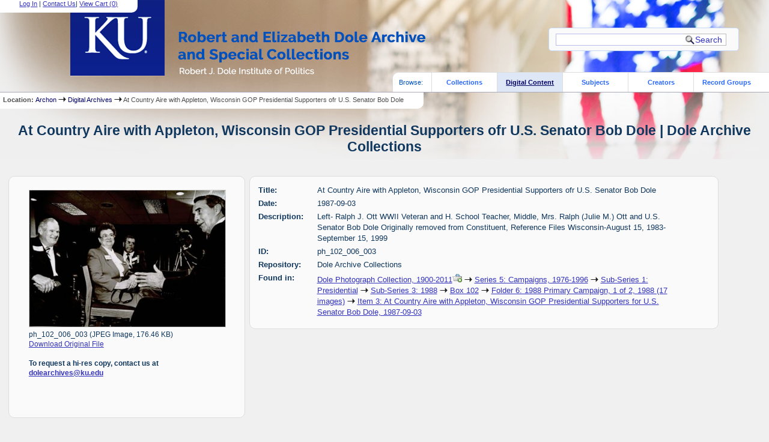

--- FILE ---
content_type: text/html; charset=UTF-8
request_url: https://dolearchivecollections.ku.edu/?p=digitallibrary/digitalcontent&id=865
body_size: 4241
content:

<!DOCTYPE html PUBLIC "-//W3C//DTD XHTML 1.0 Strict//EN" "http://www.w3.org/TR/xhtml1/DTD/xhtml1-strict.dtd">
<html xmlns="http://www.w3.org/1999/xhtml" xml:lang="en" lang="en">
   <head>
      <meta http-equiv="Content-Type" content="text/html; charset=UTF-8" />
      <title>At Country Aire with Appleton, Wisconsin GOP Presidential Supporters ofr U.S. Senator Bob Dole | Dole Archive Collections</title>
      <link rel="stylesheet" type="text/css" href="themes/DoleArchonTheme_new/style.css" />
      <link rel="stylesheet" type="text/css" href="themes/DoleArchonTheme_new/js/cluetip/jquery.cluetip.css" />
      <link rel="stylesheet" type="text/css" href="themes/DoleArchonTheme_new/js/jgrowl/jquery.jgrowl.css" />

      <link rel="icon" type="image/ico" href="themes/DoleArchonTheme_new/images/archon.ico"/>
      <!--[if lte IE 7]>
        <link rel="stylesheet" type="text/css" href="themes/DoleArchonTheme_new/ie.css" />
        <link rel="stylesheet" type="text/css" href="themes/themes/DoleArchonTheme_new/js/cluetip/jquery.cluetip.ie.css" />
      <![endif]-->
      <script type='text/javascript' src='packages/core/js/jquery.min.js'></script>      <script type='text/javascript' src='packages/core/js/jquery-ui.custom.min.js'></script>      <script type='text/javascript' src='packages/core/js/jquery-expander.js'></script>      <script type="text/javascript" src="themes/DoleArchonTheme_new/js/jquery.hoverIntent.js"></script>
      <script type="text/javascript" src="themes/DoleArchonTheme_new/js/cluetip/jquery.cluetip.js"></script>
      <script type="text/javascript" src="themes/DoleArchonTheme_new/js/jquery.scrollTo-min.js"></script>
      <script type='text/javascript' src='packages/core/js/jquery.jgrowl.min.js'></script>      <script type='text/javascript' src='packages/core/js/archon.js'></script><script type='text/javascript' src='packages/digitallibrary/js/archon.js'></script>
      <script type="text/javascript">
         /* <![CDATA[ */
         imagePath = 'themes/DoleArchonTheme_new/images';
         $(document).ready(function() {
            $('div.listitem:nth-child(even)').addClass('evenlistitem');
            $('div.listitem:last-child').addClass('lastlistitem');
            $('#locationtable tr:nth-child(odd)').addClass('oddtablerow');
            $('.expandable').expander({
               slicePoint:       600,              // make expandable if over this x chars
               widow:            100,              // do not make expandable unless total length > slicePoint + widow
               expandText:         '[read more]',  //text to use for expand link
               expandEffect:     'fadeIn',         // or slideDown
               expandSpeed:      700,              // in milliseconds
               collapseTimer:    0,                // milliseconds before auto collapse; default is 0 (don't re-collape)
               userCollapseText: '[collapse]'      // text for collaspe link
            });
         });

         function js_highlighttoplink(selectedSpan)
         {
            $('.currentBrowseLink').toggleClass('browseLink').toggleClass('currentBrowseLink');
            $(selectedSpan).toggleClass('currentBrowseLink');
            $(selectedSpan).effect('highlight', {}, 300);
         }

         $(document).ready(function() {externalLinks();});
         $(window).unload(function() {});
         /* ]]> */
      </script>
         </head>
   <body>
            <div id="top">

         <div id="logosearchwrapper">
            <div id="logo"><a href="index.php" ><img src="themes/DoleArchonTheme_new/images/logo.png" /></a> </div>
            <div id="searchblock">
               <form action="index.php" accept-charset="UTF-8" method="get" onsubmit="if(!this.q.value) { alert('Please enter search terms.'); return false; } else { return true; }">
                  <div>
                     <input type="hidden" name="p" value="core/search" />
                     <input type="text" size="25" title="search" maxlength="150" name="q" id="qfa" value="" tabindex="100" />
                     <input type="submit" value="Search" tabindex="300" class='button' title="Search" />
                                             <input type="hidden" name="content" value="1" />
                                       </div>
               </form>
            </div>
         </div>


         <div id="researchblock">
            <a href='#' onclick='$(window).scrollTo("#archoninfo"); if($("#userlogin").is(":visible")) $("#loginlink").html("Log In"); else $("#loginlink").html("Hide"); $("#userlogin").slideToggle("normal"); $("#ArchonLoginField").focus(); return false;'>Log In</a> | <a href='http://dolearchives.ku.edu/contact' target='_blank'>Contact Us</a><span id='viewcartlink' class='' >| <a href='?p=collections/research&amp;f=cart&amp;referer=127.0.0.1%3A1080%2F%3Fp%3Ddigitallibrary%2Fdigitalcontent%26id%3D865'>View Cart (<span id='cartcount'>0</span>)</a></span>                  </div>


                              <div id="browsebyblock">
                        <span id="browsebyspan">
                           Browse:
                        </span>
                        <span class="browseLink">
                           <a href="index.php?p=collections/collections" onclick="js_highlighttoplink(this.parentNode); return true;">Collections</a>
                        </span>
                        <span class="currentBrowseLink">
                           <a href="index.php?p=digitallibrary/digitallibrary" onclick="js_highlighttoplink(this.parentNode); return true;">Digital Content</a>
                        </span>
                        <span class="browseLink">
                           <a href="index.php?p=subjects/subjects" onclick="js_highlighttoplink(this.parentNode); return true;">Subjects</a>
                        </span>
                        <span class="browseLink">
                           <a href="index.php?p=creators/creators" onclick="js_highlighttoplink(this.parentNode); return true;">Creators</a>
                        </span>
                        <span class="browseLink">
                           <a href="index.php?p=collections/classifications" onclick="js_highlighttoplink(this.parentNode); return true;">Record Groups</a>
                        </span>
                     </div>
                  </div>
                  <div id="breadcrumbblock"><span class='bold'>Location: </span><a href='index.php'>Archon</a> <img src='themes/DoleArchonTheme_new/images/arrowright.gif' alt='right-pointing arrow' /> <a href='?p=digitallibrary/digitallibrary'>Digital Archives</a> <img src='themes/DoleArchonTheme_new/images/arrowright.gif' alt='right-pointing arrow' /> At Country Aire with Appleton, Wisconsin GOP Presidential Supporters ofr U.S. Senator Bob Dole</div>
      <div id="breadcrumbclearblock">.</div>
      <script type="text/javascript">
         /* <![CDATA[ */
         if ($.browser.msie && parseInt($.browser.version, 10) <= 8){
            $.getScript('packages/core/js/jquery.corner.js', function(){                                                              
               $("#searchblock").corner("5px");
               $("#browsebyblock").corner("tl 10px");
                         
               $(function(){
                  $(".bground").corner("20px");
                  $(".mdround").corner("10px");
                  $(".smround").corner("5px");
                  $("#dlsearchblock").corner("bottom 10px");
               });
            });
         }
         /* ]]> */
      </script>
      <div id="main"><h1 id='titleheader'>At Country Aire with Appleton, Wisconsin GOP Presidential Supporters ofr U.S. Senator Bob Dole | Dole Archive Collections</h1>
<div id='digcontentwrapper'><div id='digcontentfiles' class='mdround'>
<div class='digcontenttitlebox mdround'><img class='digcontentfile' src='index.php?p=digitallibrary/getfile&amp;id=4229&amp;preview=long' alt='ph_102_006_003'/><br/><span class='digcontentfiletitle'>ph_102_006_003 (JPEG Image, 176.46 KB)<br/><a href='?p=digitallibrary/getfile&amp;id=4229' >Download Original File</a><br/></span><br/><span class='digcontentrequest'>To request a hi-res copy, contact us at <a href="mailto:dolearchives@ku.edu">dolearchives@ku.edu</a></span><br/><br/></div></div>
<div id='digcontentmetadata' class='mdround'>

   <div class='digcontentlabel'>Title:</div>
   <div class='digcontentdata'>At Country Aire with Appleton, Wisconsin GOP Presidential Supporters ofr U.S. Senator Bob Dole</div>
   <div class='digcontentlabel'>Date:</div>
   <div class='digcontentdata'>1987-09-03</div>
   <div class='digcontentlabel'>Description:</div>
   <div class='digcontentdata'>Left- Ralph J. Ott WWII Veteran and H. School Teacher, Middle, Mrs. Ralph (Julie M.) Ott and U.S. Senator Bob Dole
Originally removed from Constituent, Reference Files Wisconsin-August 15, 1983-September 15, 1999</div>

   <div class='digcontentlabel'>ID:</div>
   <div class='digcontentdata'>ph_102_006_003</div>
   <div class='digcontentlabel'>Repository:</div>
   <div class='digcontentdata'>Dole Archive Collections</div>

   <div class='digcontentlabel'>Found in:</div>
   <div class='digcontentdata'> <a href='?p=collections/controlcard&amp;id=47'> Dole Photograph Collection, 1900-2011</a><a id='cid47' class='research_add' onclick='triggerResearchCartEvent(this, {collectionid:47,collectioncontentid:0}); return false;' href='#'><img class='cart' src='themes/DoleArchonTheme_new/images/addtocart.gif' title='Add to your cart.' alt='Add to your cart.'/></a> <img src='themes/DoleArchonTheme_new/images/arrowright.gif' alt='right-pointing arrow' /> <a href='?p=collections/findingaid&amp;id=47&amp;rootcontentid=89773#id11249'>Series 5: Campaigns, 1976-1996</a> <img src='themes/DoleArchonTheme_new/images/arrowright.gif' alt='right-pointing arrow' /> <a href='?p=collections/findingaid&amp;id=47&amp;rootcontentid=89773#id11249'>Sub-Series 1: Presidential</a> <img src='themes/DoleArchonTheme_new/images/arrowright.gif' alt='right-pointing arrow' /> <a href='?p=collections/findingaid&amp;id=47&amp;rootcontentid=89773#id11249'>Sub-Series 3: 1988</a> <img src='themes/DoleArchonTheme_new/images/arrowright.gif' alt='right-pointing arrow' /> <a href='?p=collections/findingaid&amp;id=47&amp;rootcontentid=89773#id11249'>Box 102</a> <img src='themes/DoleArchonTheme_new/images/arrowright.gif' alt='right-pointing arrow' /> <a href='?p=collections/findingaid&amp;id=47&amp;rootcontentid=89773#id11249'>Folder 6: 1988 Primary Campaign, 1 of 2, 1988 (17 images)</a> <img src='themes/DoleArchonTheme_new/images/arrowright.gif' alt='right-pointing arrow' /> <a href='?p=collections/findingaid&amp;id=47&amp;rootcontentid=89773#id11249'>Item 3: At Country Aire with Appleton, Wisconsin GOP Presidential Supporters for U.S. Senator Bob Dole, 1987-09-03</a></div>
   <!--No languages are listed for this digital content.-->
</div></div>
</div>
<div id="bottom">
   <br/>
   <hr id="footerhr" />
   <div id="userbox" class="smround">
      
      <div id="userlogincontrols">
         <a id="loginlink" href="index.php?p=admin/core/login&amp;go=" onclick="if($('#userlogin').is(':visible')) {this.innerHTML = 'Log In';} else {this.innerHTML = 'Hide';} $('#userlogin').slideToggle('normal'); return false;">Log In</a>
       <!--
         <a href="../?p=core/register">Register</a>
         -->
      </div>
      <div id="userlogin" style="display:none">&nbsp;
         <form action="/?p=digitallibrary/digitalcontent&amp;id=865" accept-charset="UTF-8" method="post">
            <div class='loginpair'>
               <div class='loginlabel'><label for="ArchonLoginField">Login:</label></div>
               <div class='logininput'><input id="ArchonLoginField" type="text" name="ArchonLogin" size="20" tabindex="400" /></div>
            </div>
            <div class='loginpair'>
               <div class='loginlabel'><label for="ArchonPasswordField">Password:</label></div>
               <div class='logininput'><input id="ArchonPasswordField" type="password" name="ArchonPassword" size="20" tabindex="500" /></div>
            </div>
            <div id='loginsubmit'>
               <input type="submit" value="Log in" class="button" tabindex="700" />&nbsp;&nbsp;<label for="RememberMeField"><input id="RememberMeField" type="checkbox" name="RememberMe" value="1" tabindex="600" />Remember me?</label>
            </div>
         </form>
      </div>
            </div>
   <div id='contactcontainer'><div id='repositorylink'>Return to the <a href='http://dolearchives.ku.edu'>Dole Archive Collections</a> website</div>
<div id='emaillink'>Contact Us: <a href='http://dolearchives.ku.edu/contact' target='_blank'>Email Form</a></div>
</div></div>

   <br/>
      

</div>
</body>
</html>
   